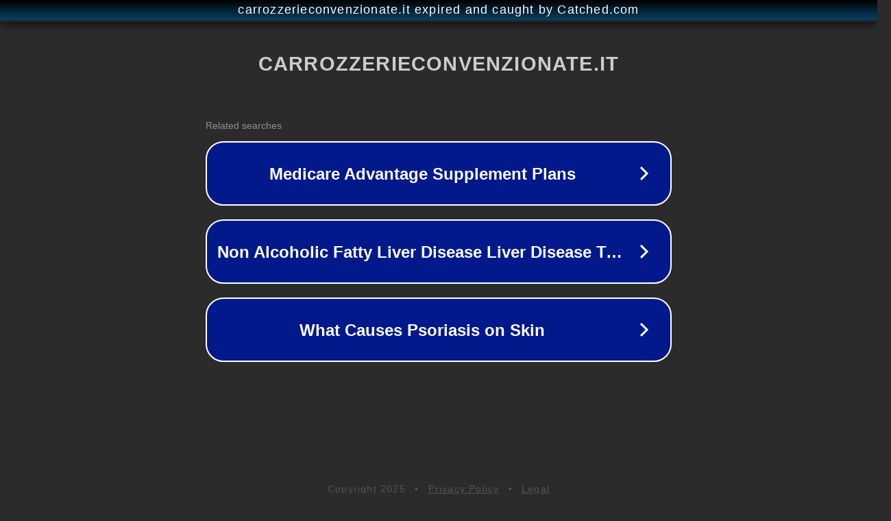

--- FILE ---
content_type: text/html; charset=utf-8
request_url: http://www.carrozzerieconvenzionate.it/c/cat_p/friuli-venezia-giulia/pordenone/cat_c/zurich/
body_size: 1158
content:
<!doctype html>
<html data-adblockkey="MFwwDQYJKoZIhvcNAQEBBQADSwAwSAJBANDrp2lz7AOmADaN8tA50LsWcjLFyQFcb/P2Txc58oYOeILb3vBw7J6f4pamkAQVSQuqYsKx3YzdUHCvbVZvFUsCAwEAAQ==_MakRVMPOqQ120kSm9pySMPvG9VBbkypx+2zjU9tgHfRUacLdpl9QXDSfzWma8FJh3bvgR5g0A6BQlr4sDDTTTA==" lang="en" style="background: #2B2B2B;">
<head>
    <meta charset="utf-8">
    <meta name="viewport" content="width=device-width, initial-scale=1">
    <link rel="icon" href="[data-uri]">
    <link rel="preconnect" href="https://www.google.com" crossorigin>
</head>
<body>
<div id="target" style="opacity: 0"></div>
<script>window.park = "[base64]";</script>
<script src="/bcCZXoqNX.js"></script>
</body>
</html>
